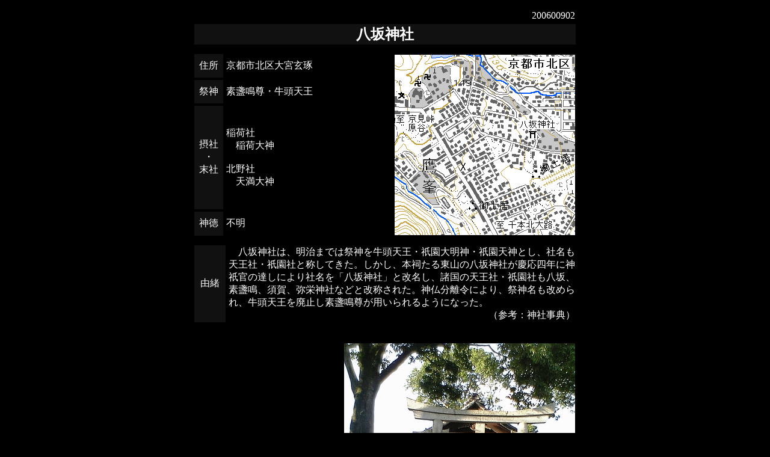

--- FILE ---
content_type: text/html
request_url: http://kaiyu.omiki.com/yasaka/yasaka.html
body_size: 1497
content:
<html>
<head>
<title>����_��</title>
</head>
<body bgcolor="#0000000" text="#ffffff" link="#dddddd" vlink="#cccccc" alink="#aaaaaa"><script type="text/javascript" charset="utf-8" src="//asumi.shinobi.jp/encount"></script>
<center>
<table width=650 border=5 bordercolor=#000000>

<tr><td align=right colspan=2 bgcolor="#000000">200600902</td></tr>
<tr><td align=center colspan=2 bgcolor="#111111" bordercolor=#222222>
<font size="5"><b>����_��</b></font>
</td></tr>
</table>

<table width=650 border=5 bordercolor=#000000>
<tr>
<td align=center bgcolor="#111111" bordercolor=#222222 width=50>�Z��</td>
<td width=300>���s�s�k���{����</td>
<td rowspan=4><img src=yasaka.png></td>
</tr><tr>
<td align=center bgcolor="#111111" bordercolor=#222222 width=50>�Ր_</td>
<td>�fᵖ��E�����V��</td>
</tr>

<tr>
<td align=center bgcolor="#111111" bordercolor=#222222 width=50>�ێ�<br>�E<br>����</td>
<td width=300>��׎�<br>�@��ב�_<br><br>�k���<br>�@�V����_

<tr>
<td align=center bgcolor="#111111" bordercolor=#222222 width=50>�_��</td>
<td width=300>�s��

</td></tr></table>

<table width=650 border=5 bordercolor=#000000>
<tr>
<td align=center bgcolor="#111111" bordercolor=#222222 width=50>�R��</td>
<td>�@����_�Ђ́A�����܂ł͍Ր_�������V���E�_���喾�_�E�_���V�_�Ƃ��A�Ж����V���ЁE�_���ЂƏ̂��Ă����B�������A�{�K���铌�R�̔���_�Ђ��c���l�N�ɐ_�_���̒B���ɂ��Ж����u����_�Ёv�Ɖ������A�����̓V���ЁE�_���Ђ�����A�fᵖA�{��A��h�_�ЂȂǂƉ��̂��ꂽ�B�_�������߂ɂ��A�Ր_�������߂��A�����V����p�~���fᵖ����p������悤�ɂȂ����B<br><div align=right>�i�Q�l�F�_�Ў��T�j
</td>
</tr>
<table width=650 border=5 bordercolor=#000000>
<tr>
<td bgcolor="#000000" bordercolor=#222222 width=250>
�@������猺��։��铹�̓r��ɓ�ʂ���B
�@���̌X������A��O�̋}���\���B<br>
�@����Ƃ́A�]�ˎ���̖����Ԍ��􂪁A�򑐉��𑢂�Z�񂾂��Ƃ���n���ɂȂ����B

</td>
<td><img src=20060902yasaka1.jpg></td>
</tr>

<tr>
<td bgcolor="#000000" bordercolor=#222222 width=250>
�@�؍ȍȓ���̕���q�a�B<br>
�@���炷�ꂪ�����̂̑O�ʉ��������������؂̍�ŕ����Ă���B
�@����̑�����h���������B
</td>
<td><img src=20060902yasaka2.jpg></td>
</tr>
�@
<tr>
<td bgcolor="#000000" bordercolor=#222222 width=250>
�@�{�a�̍����ɂ������A������܂�Ƃ����n�����B
<td><img src=20060902yasaka3.jpg></td>
</tr>

<tr>
<td bgcolor="#000000" bordercolor=#222222 width=250>
�@���ŉ����ň�ԎЗ�����̖{�a�͈�i�����ʒu�ɂ���B<br>
�@�K�i�̉��ɂ͑�l�������ނ��炢�̒�߂̓��傪����A�q�a�ɂȂ��Ă���B</td>
<td><img src=20060902yasaka4.jpg></td>
</tr>

<tr>
<td bgcolor="#000000" bordercolor=#222222 width=250>
�@�s�����ȕ����̂����ێЂ��񒌁B������׎ЁA�E���k��ЁB</td>
<td><img src=20060902yasaka5.jpg></td>
</tr>

<tr>
<td bgcolor="#000000" bordercolor=#222222 width=250>
�@�����̊}�؂������������΂̃x���`�ɂȂ��Ă���B</td>
<td><img src=20060902yasaka6.jpg></td>
</tr>

<table width=650 border=5 bordercolor=#000000>
<tr>
<td align=center bgcolor="#111111" bordercolor=#222222 width=150>�����N</td>
</td>
<td>�Ȃ�</td>
<tr>
<td align=center bgcolor="#111111" bordercolor=#222222 width=150>�Q�l����</td>
</td>
<td>�_�Ў��T�@�������o�Ł@1997</td>
</tr>


<table width=650 border=5 bordercolor=#000000>
<tr>
<td align=center bgcolor="#111111" bordercolor=#222222><a href=../index.html>Home</a></td>
</table>
<div style="text-align: center;"><div style="display: inline-block; position: relative; z-index: 9999;"><script type="text/javascript" charset="utf-8" src="//asumi.shinobi.jp/fire?f=434"></script></div></div></body>
</html>

--- FILE ---
content_type: text/javascript; charset=utf-8
request_url: https://spnativeapi-tls.i-mobile.co.jp/api/ad_spot.ashx?partnerId=3461&mediaId=88146&spotId=232163&asn=1&num=7&callback=imobile_jsonp_callback_576300e526a3&tagv=1.2.41&referer=http://kaiyu.omiki.com/yasaka/yasaka.html
body_size: -7
content:
imobile_jsonp_callback_576300e526a3({"result":{"code":3,"message":"Ad not found"},"spotInfo":{},"ads":[]})